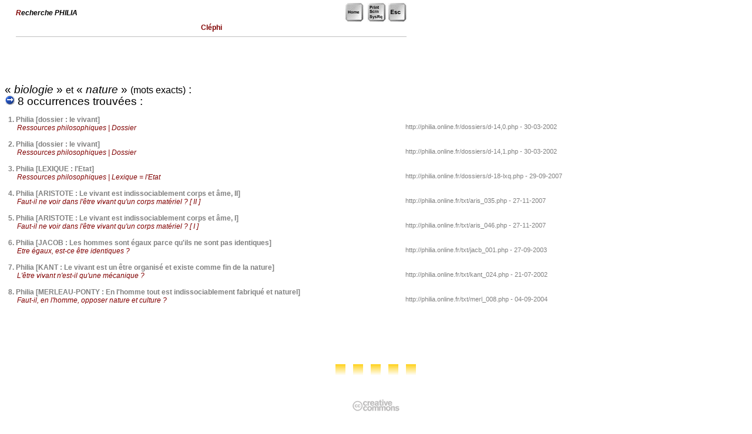

--- FILE ---
content_type: text/html
request_url: http://philia.online.fr/clephi.php?imprimer=oui&recherche=biologie_nature&logique=et&exact=on
body_size: 13222
content:
<html>
	<head>
		<meta http-equiv="content-type" content="text/html;charset=iso-8859-1">
		<meta name="description" content="Rechercher dans les mots cl&eacute;s">
		<meta name="keywords" content="moteur, recherche, Cl&eacute;phi, mots cl&eacute;s, r&eacute;sultats">
		<title>Philia [RECHERCHE : Cl&eacute;phi]</title>
		<meta name="date" content="02-08-2002">
		<meta http-equiv="Page-Enter" content="RevealTrans (Duration=1, Transition=6)">
		<meta name="robotsXR" content="noindex,follow">
		<link rel="stylesheet" href="philia.css">
<Script language="JavaScript">
	var fnt="<font size=-2><font color='marroon'><font face='Arial,Helvetica,Geneva,Swiss,SunSans-Regular'>"
	vers="";
</Script>

<script> url='clephi.php'; </script>

<Script language="JavaScript">
	var fnt=""
</Script>

<Script language='JavaScript' src="_philia.js" name="commun"></Script><Script language='JavaScript' src="_overlib_action.js" name="commun2"></Script><Script> root=''; </Script>
<Script> texte='Rechercher dans les mots clés'+' --< Cléphi >--'+''; vers=''; </Script>
<Script> aide='5'; </Script>
<style media="screen" type="text/css"><!--BODY {
scrollbar-arrow-color: #439245;
scrollbar-3dlight-color: #EEEEEE;
scrollbar-highlight-color: #888888;
scrollbar-face-color: #FFFFFF;
scrollbar-track-color: #EFEFEF;
scrollbar-shadow-color: #FFFFFF;
scrollbar-darkshadow-color: #AAAAAA;
}
	a:link {text-decoration:none}
	a:visited {text-decoration: none}
#hautblc { position: absolute; z-index: 1; top: 0px; left: 0px; width: 745px; height: 18px; visibility: visible }
#hautdecahier { position: absolute; top: 17px; left: 29px; width: 705px; height: 3px; visibility: visible }
#hautdroitcoin { position: absolute; z-index: 1; top: 20px; left: 689px; width: 40px; height: 70px; visibility: visible }
#hautdroitfleche { position: absolute; z-index: 3; top: 20px; left: 713px; width: 16px; height: 16px; visibility: visible }
#onglaccueil { position: absolute; z-index: 5; top: 502px; left: 730px; width: 42px; height: 139px; visibility: visible }
#ongldmch { position: absolute; z-index: 2; top: 139px; left: 730px; width: 42px; height: 139px; visibility: visible }
#ongljrnl { position: absolute; z-index: 3; top: 260px; left: 730px; width: 42px; height: 139px; visibility: visible }
#onglmoteur { position: absolute; z-index: 4; top: 381px; left: 730px; width: 42px; height: 139px; visibility: visible }
#onglrsrc { position: absolute; z-index: 1; top: 18px; left: 730px; width: 42px; height: 139px; visibility: visible }
#regard { position: absolute; z-index: 2; top: 62px; left: 657px; width: 72px; height: 54px; visibility: visible }
#navig { position: absolute; z-index: 3; top: 45px; left: 65px; width: 89px; height: 43px; visibility: visible }
#titretexte { position: absolute; z-index: 2; top: 42px; left: 100px; width: 552px; height: 178px; visibility: visible }
#texte { position: absolute; z-index: 1; top: 410px; left: 59px; width: 667px; height: 291px; visibility: visible }
#entete { position: absolute; z-index: 2; top: 237px; left: 65px; width: 656px; height: 181px; visibility: visible }
#frontispice { position: absolute; z-index: 1; top: 83px; left: 100px; width: 598px; height: 410px; visibility: visible }
#travaux { position: absolute; z-index: 2; top: 138px; left: 65px; width: 72px; height: 54px; visibility: visible }
#menuShow  { position: absolute; z-index: 5; top: 25px; left: 44px; height: 280px; visibility: visible; }
#menuInside { position: relative;  z-index: 6; top: 25px; left: 0px; width: 240px; visibility: visible; background-color: white; filter: alpha(opacity=70) progid:DXImageTransform.Microsoft.Shadow(color=#E1E1E1,direction=135); -moz-opacity:0.75; color: gray; font-size: 9px; font-family: Verdana, Arial; padding: 3px 3px 8px 8px; border: solid 1px; }
#menuSelect { position: absolute; z-index: 2; top: 0px; left: 0px; width: 40px; height: 59px; visibility: visible; }
#chargement {position:absolute; top:2px; z-index:10; visibility:hidden;}
--></style><style media="screen" type="text/css">
<!--
	a:link {text-decoration:none}
	a:visited {text-decoration: none}
-->
BODY {
scrollbar-arrow-color: #800000;
}
</style>
<Script language="JavaScript" SRC="_flashlink.js"></Script>

</head>

<body bgcolor="white">
	<DIV ID="overDiv" STYLE="position:absolute; visibility:hidden; padding: 8px; margin-top: 2px; z-index:6; filter:progid:DXImageTransform.Microsoft.Alpha(opacity=85) progid:DXImageTransform.Microsoft.Shadow(color=#E1E1E1,direction=135)"></DIV>
<style media="screen" type="text/css"><!--
#typededoc    { position: absolute; z-index: 1; top: 5px; left: 27px; width: 665px; height: 100px; visibility: visible }
#texte { position: absolute; z-index: 1; top: 86px; left: 27px; width: 665px; height: 291px; visibility: visible }
--></style>
<div id="chargement" class="petitgris">
	&nbsp;<img src="../img/patience.gif" width="75" height="9" border="0" class="opq30"> &nbsp;<b>C</b>hargement en cours . . .&nbsp;
</div>
<img src="img/ruban_blc.gif" width='100%' height='1' border='0' style='visibility:hidden'><Script language="JavaScript">
var nava=(document.layers);
var dom=(document.getElementById);
var iex=(document.all);
if (nava) {
	chg=document.chargement
	} else if (dom) {
		chg=document.getElementById("chargement").style
	} else if (iex) {
		chg=chargement.style
}

chg.left=300;
chg.visibility="visible";

window.onload=function Chargement() {
chg.visibility="hidden";
}

Clignoter("pour enregistrer ce document : { Fichier ~ Enregistrer sous . . . }",1100,150);
</Script>
	<Script language="JavaScript" SRC="../_overlib.js"></Script>

<div id="typededoc" class="noirsansretrait">
	<table border='0' cellpadding='0' cellspacing='0' width='665'>
		<tr>
			<td>
				<p class='noirsansretrait'><b><i><font color='maroon'>R</font>echerche PHILIA</i></b></p>			</td>
			<td align='right' valign='top'>
				<a href="index2.php" class="sans" onfocus="if(this.blur)this.blur()"><img src="img/key_home.gif" width="32" height="32" border="0" style="filter:alpha(opacity=40);-moz-opacity:0.4" onMouseOver="high(this);self.status='accéder à la page d\'accueil de Philia...';return true;" onMouseOut="low(this);self.status=' ';return true;" alt=" Philia [accueil]... ">&nbsp;&nbsp;</a><a href="javascript:window.print()" class="sans" onfocus="if(this.blur)this.blur()"><img src="img/key_printscreen.gif" width="32" height="32" border="0" style="filter:alpha(opacity=40);-moz-opacity:0.4" onMouseOver="high(this);self.status='imprimer ce document...';return true;" onMouseOut="low(this);self.status=' ';return true;" alt=" imprimer ce document... ">&nbsp;</a><a href="javascript:self.close()" class="sans" onfocus="if(this.blur)this.blur()"><img src="img/key_esc.gif" width="32" height="32" border="0" style="filter:alpha(opacity=40);-moz-opacity:0.4" onMouseOver="high(this);return true;self.status='fermer cette fenêtre...';" onMouseOut="low(this);return true;self.status=' ';" alt=" fermer cette fen&ecirc;tre... "></a>
			</td>		</tr>
		<tr>
			<td colspan='2'align='center'>
				<p class='sansrouge'><b>Cl&eacute;phi</b></p><hr size='1' color='silver'>			</td>
		</tr>
	</table>
</div>
		<p>&nbsp;</p>
<script> if (ns) document.write("<p>&nbsp;</p><p>&nbsp;</p>") </script><br>
<span class='titrage'> &laquo; <i>biologie </i>&raquo; <small>et</small> &laquo;<i> nature</i> &raquo; <small>(mots exacts)</small>  :<br><img src='img/go.gif' width='17' height='17' border='0'> 8 occurrences trouvées :<br><br></span><span class="sansretraitnormal"><b>&nbsp;&nbsp;1.</b> <a href=dossiers/d-14,0.php class='sans' onFocus='if(this.blur)this.blur()'>Philia [dossier : le vivant]</a><br></span><span class='retrait'><font color='maroon'><i>Ressources philosophiques | Dossier</i></font><br></span><span class='petitgris'>&nbsp;&nbsp;&nbsp;&nbsp;&nbsp;&nbsp;&nbsp;http://philia.online.fr/dossiers/d-14,0.php - 30-03-2002<br></span> <br><span class="sansretraitnormal"><b>&nbsp;&nbsp;2.</b> <a href=dossiers/d-14,1.php class='sans' onFocus='if(this.blur)this.blur()'>Philia [dossier : le vivant]</a><br></span><span class='retrait'><font color='maroon'><i>Ressources philosophiques | Dossier</i></font><br></span><span class='petitgris'>&nbsp;&nbsp;&nbsp;&nbsp;&nbsp;&nbsp;&nbsp;http://philia.online.fr/dossiers/d-14,1.php - 30-03-2002<br></span> <br><span class="sansretraitnormal"><b>&nbsp;&nbsp;3.</b> <a href=dossiers/d-18-lxq.php class='sans' onFocus='if(this.blur)this.blur()'>Philia [LEXIQUE : l'Etat]</a><br></span><span class='retrait'><font color='maroon'><i>Ressources philosophiques | Lexique = l'Etat</i></font><br></span><span class='petitgris'>&nbsp;&nbsp;&nbsp;&nbsp;&nbsp;&nbsp;&nbsp;http://philia.online.fr/dossiers/d-18-lxq.php - 29-09-2007<br></span> <br><span class="sansretraitnormal"><b>&nbsp;&nbsp;4.</b> <a href=txt/aris_035.php class='sans' onFocus='if(this.blur)this.blur()'>Philia [ARISTOTE : Le vivant est indissociablement corps et &acirc;me, II]</a><br></span><span class='retrait'><font color='maroon'><i>Faut-il ne voir dans l'&ecirc;tre vivant qu'un corps mat&eacute;riel ? [ II ]</i></font><br></span><span class='petitgris'>&nbsp;&nbsp;&nbsp;&nbsp;&nbsp;&nbsp;&nbsp;http://philia.online.fr/txt/aris_035.php - 27-11-2007<br></span> <br><span class="sansretraitnormal"><b>&nbsp;&nbsp;5.</b> <a href=txt/aris_046.php class='sans' onFocus='if(this.blur)this.blur()'>Philia [ARISTOTE : Le vivant est indissociablement corps et &acirc;me, I]</a><br></span><span class='retrait'><font color='maroon'><i>Faut-il ne voir dans l'&ecirc;tre vivant qu'un corps mat&eacute;riel ? [ I ]</i></font><br></span><span class='petitgris'>&nbsp;&nbsp;&nbsp;&nbsp;&nbsp;&nbsp;&nbsp;http://philia.online.fr/txt/aris_046.php - 27-11-2007<br></span> <br><span class="sansretraitnormal"><b>&nbsp;&nbsp;6.</b> <a href=txt/jacb_001.php class='sans' onFocus='if(this.blur)this.blur()'>Philia [JACOB : Les hommes sont &eacute;gaux parce qu'ils ne sont pas identiques]</a><br></span><span class='retrait'><font color='maroon'><i>Etre &eacute;gaux, est-ce &ecirc;tre identiques ?</i></font><br></span><span class='petitgris'>&nbsp;&nbsp;&nbsp;&nbsp;&nbsp;&nbsp;&nbsp;http://philia.online.fr/txt/jacb_001.php - 27-09-2003<br></span> <br><span class="sansretraitnormal"><b>&nbsp;&nbsp;7.</b> <a href=txt/kant_024.php class='sans' onFocus='if(this.blur)this.blur()'>Philia [KANT : Le vivant est un &ecirc;tre organis&eacute; et existe comme fin de la nature]</a><br></span><span class='retrait'><font color='maroon'><i>L'&ecirc;tre vivant n'est-il qu'une m&eacute;canique ?</i></font><br></span><span class='petitgris'>&nbsp;&nbsp;&nbsp;&nbsp;&nbsp;&nbsp;&nbsp;http://philia.online.fr/txt/kant_024.php - 21-07-2002<br></span> <br><span class="sansretraitnormal"><b>&nbsp;&nbsp;8.</b> <a href=txt/merl_008.php class='sans' onFocus='if(this.blur)this.blur()'>Philia [MERLEAU-PONTY : En l'homme tout est indissociablement fabriqu&eacute; et naturel]</a><br></span><span class='retrait'><font color='maroon'><i>Faut-il, en l'homme, opposer nature et culture ?</i></font><br></span><span class='petitgris'>&nbsp;&nbsp;&nbsp;&nbsp;&nbsp;&nbsp;&nbsp;http://philia.online.fr/txt/merl_008.php - 04-09-2004<br></span> <br>	<a name="bas"></a>			
	<br>


<p align='center'>
<br><br><br><img src="img/cx_jaune.gif" width='18' height='20' border='0'>&nbsp;&nbsp;&nbsp;<img src="img/cx_jaune.gif" width='18' height='20' border='0'>&nbsp;&nbsp;&nbsp;<img src="img/cx_jaune.gif" width='18' height='20' border='0'>&nbsp;&nbsp;&nbsp;<img src="img/cx_jaune.gif" width='18' height='20' border='0'>&nbsp;&nbsp;&nbsp;<img src="img/cx_jaune.gif" width='18' height='20' border='0'>

<br><br><br>
<!-- Contrat Creative Commons --><a href='http://creativecommons.org/licenses/by-nc-nd/2.0/fr/' class='image' onFocus='if(this.blur)this.blur()' target='_blank'><img alt=' - Contrat Creative Commons (certains droits réservés) - ' border='0' src="img/logos/somerights_cc-logo.png" class='opq30' onMouseOver="high(this);self.status='Contrat Creative Commons : lire le contrat...';return true;" onMouseOut="low(this);self.status=' ';return true;"></a><br><br><br>
<!--

<rdf:RDF xmlns="http://web.resource.org/cc/"
    xmlns:dc="http://purl.org/dc/elements/1.1/"
    xmlns:rdf="http://www.w3.org/1999/02/22-rdf-syntax-ns#">
<Work rdf:about="">
   <dc:type rdf:resource="http://purl.org/dc/dcmitype/Text" />
   <license rdf:resource="http://creativecommons.org/licenses/by-nc-nd/2.0/fr/" />
</Work>

<License rdf:about="http://creativecommons.org/licenses/by-nc-nd/2.0/fr/">
   <permits rdf:resource="http://web.resource.org/cc/Reproduction" />
   <permits rdf:resource="http://web.resource.org/cc/Distribution" />
   <requires rdf:resource="http://web.resource.org/cc/Notice" />
   <requires rdf:resource="http://web.resource.org/cc/Attribution" />
   <prohibits rdf:resource="http://web.resource.org/cc/CommercialUse" />
</License>

</rdf:RDF>

-->
<!-- phpmyvisites -->
	<script type="text/javascript">
		<!--
		var a_vars = Array();
		var pagename='';

		var phpmyvisitesSite = 79938;
		var phpmyvisitesURL = "http://st.free.fr/phpmyvisites.php";
		//-->
	</script>
	<script language="javascript" src="http://st.free.fr/phpmyvisites.js" type="text/javascript"></script>
<!-- /phpmyvisites -->
<br>
</p>

</div>


	</body>
</html>